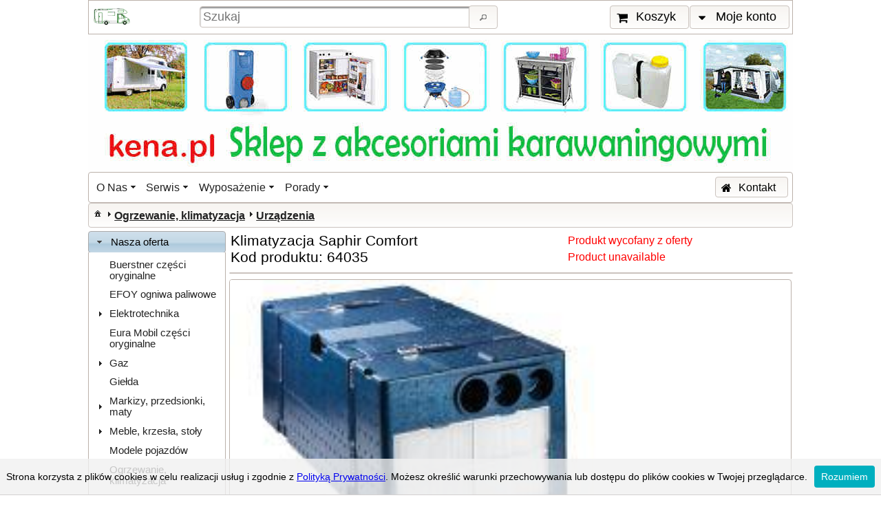

--- FILE ---
content_type: text/html;charset=UTF-8
request_url: https://www.kena.pl/pl/index.xhtml?productId=685&catId=33
body_size: 8147
content:
<?xml version='1.0' encoding='UTF-8' ?>
<!DOCTYPE html>
<html xmlns="http://www.w3.org/1999/xhtml"><head id="j_idt3"><link type="text/css" rel="stylesheet" href="/pl/javax.faces.resource/theme.css?ln=primefaces-casablanca" /><link type="text/css" rel="stylesheet" href="/pl/javax.faces.resource/fa/font-awesome.css?ln=primefaces&amp;v=6.1" /><link type="text/css" rel="stylesheet" href="/pl/javax.faces.resource/css/kena_1.css;jsessionid=E92047EFDBC80BDE8492CDBAB6991DE1" /><link type="text/css" rel="stylesheet" href="/pl/javax.faces.resource/components.css;jsessionid=E92047EFDBC80BDE8492CDBAB6991DE1?ln=primefaces&amp;v=6.1" /><script type="text/javascript" src="/pl/javax.faces.resource/jquery/jquery.js;jsessionid=E92047EFDBC80BDE8492CDBAB6991DE1?ln=primefaces&amp;v=6.1"></script><script type="text/javascript" src="/pl/javax.faces.resource/jquery/jquery-plugins.js;jsessionid=E92047EFDBC80BDE8492CDBAB6991DE1?ln=primefaces&amp;v=6.1"></script><script type="text/javascript" src="/pl/javax.faces.resource/core.js;jsessionid=E92047EFDBC80BDE8492CDBAB6991DE1?ln=primefaces&amp;v=6.1"></script><script type="text/javascript" src="/pl/javax.faces.resource/components.js;jsessionid=E92047EFDBC80BDE8492CDBAB6991DE1?ln=primefaces&amp;v=6.1"></script><script type="text/javascript" src="/pl/javax.faces.resource/imageswitch/imageswitch.js;jsessionid=E92047EFDBC80BDE8492CDBAB6991DE1?ln=primefaces&amp;v=6.1"></script><link type="text/css" rel="stylesheet" href="/pl/javax.faces.resource/galleria/galleria.css;jsessionid=E92047EFDBC80BDE8492CDBAB6991DE1?ln=primefaces&amp;v=6.1" /><script type="text/javascript" src="/pl/javax.faces.resource/galleria/galleria.js;jsessionid=E92047EFDBC80BDE8492CDBAB6991DE1?ln=primefaces&amp;v=6.1"></script><script type="text/javascript">if(window.PrimeFaces){PrimeFaces.settings.locale='pl_PL';}</script>

<script async="async" src="https://www.googletagmanager.com/gtag/js?id=G-5GPNREJ44C"></script>
<script>
  window.dataLayer = window.dataLayer || [];
  function gtag(){dataLayer.push(arguments);}
  gtag('js', new Date());

  gtag('config', 'G-5GPNREJ44C');
</script>

        <meta name="description" content="64035" />        
        <title>Klimatyzacja Saphir Comfort</title><script type="text/javascript" src="/pl/javax.faces.resource/js/kena.js;jsessionid=E92047EFDBC80BDE8492CDBAB6991DE1"></script><script type="text/javascript" src="/pl/javax.faces.resource/js/whcookies.js;jsessionid=E92047EFDBC80BDE8492CDBAB6991DE1"></script></head><body><span id="growl"></span><script id="growl_s" type="text/javascript">$(function(){PrimeFaces.cw('Growl','widget_growl',{id:'growl',sticky:false,life:2000,escape:true,msgs:[]});});</script><div id="top"><div id="NAGLOWEK">
<form id="searchForm" name="searchForm" method="post" action="/pl/index.xhtml;jsessionid=E92047EFDBC80BDE8492CDBAB6991DE1" enctype="application/x-www-form-urlencoded">
<input type="hidden" name="searchForm" value="searchForm" />
<script id="searchForm:j_idt12_s" type="text/javascript">$(function(){PrimeFaces.cw("Poll","widget_searchForm_j_idt12",{id:"searchForm:j_idt12",frequency:600,autoStart:true,fn:function(){PrimeFaces.ab({s:"searchForm:j_idt12",f:"searchForm",u:"searchForm:j_idt12",ps:true});}});});</script><table id="searchForm:topGrid" style="width: 100%">
<tbody>
<tr>
<td class="naglLeft"><a href="/pl/index.xhtml;jsessionid=E92047EFDBC80BDE8492CDBAB6991DE1" style="vertical-align: top;"><img src="/pl/javax.faces.resource/kamperek.gif;jsessionid=E92047EFDBC80BDE8492CDBAB6991DE1?ln=images" alt="mały kamper" height="30px" /></a></td>
<td class="naglCenter"><table width="100%">
<tbody>
<tr>
<td><input id="searchForm:searchInput" name="searchForm:searchInput" type="text" placeholder="Szukaj" style="width: 100%" class="ui-inputfield ui-inputtext ui-widget ui-state-default ui-corner-all" /><script id="searchForm:searchInput_s" type="text/javascript">PrimeFaces.cw("InputText","widget_searchForm_searchInput",{id:"searchForm:searchInput"});</script></td>
<td><button id="searchForm:searchButton" name="searchForm:searchButton" class="ui-button ui-widget ui-state-default ui-corner-all ui-button-icon-only" onclick="PrimeFaces.ab({s:&quot;searchForm:searchButton&quot;,u:&quot;@(.indexGrid) productMenuForm&quot;,onst:function(cfg){searchStart();},onco:function(xhr,status,args){searchComplete();}});return false;" title="Wyszukaj towary zawierające w nazwie wpisany obok tekst" type="submit"><span class="ui-button-icon-left ui-icon ui-c ui-icon ui-icon-search"></span><span class="ui-button-text ui-c">Wyszukaj towary zawierające w nazwie wpisany obok tekst</span></button><script id="searchForm:searchButton_s" type="text/javascript">PrimeFaces.cw("CommandButton","widget_searchForm_searchButton",{id:"searchForm:searchButton"});</script></td>
</tr>
</tbody>
</table>
</td>
<td class="naglRight"><button id="searchForm:j_idt18" name="searchForm:j_idt18" type="button" class="ui-button ui-widget ui-state-default ui-corner-all ui-button-text-icon-left" title="Wyświetl zawartość koszyka" onclick="setHistoryState();;window.open('/pl/user/basket.xhtml;jsessionid=E92047EFDBC80BDE8492CDBAB6991DE1','_self')"><span class="ui-button-icon-left ui-icon ui-c fa fa-shopping-cart"></span><span class="ui-button-text ui-c">Koszyk</span></button><script id="searchForm:j_idt18_s" type="text/javascript">PrimeFaces.cw("Button","widget_searchForm_j_idt18",{id:"searchForm:j_idt18"});</script><span id="searchForm:j_idt20" class="ui-menubutton"><button id="searchForm:j_idt20_button" name="searchForm:j_idt20_button" type="button" class="ui-button ui-widget ui-state-default ui-corner-all ui-button-text-icon-left"><span class="ui-button-icon-left ui-icon ui-c fa fa-caret-down"></span><span class="ui-button-text ui-c">Moje konto</span></button><div id="searchForm:j_idt20_menu" class="ui-menu ui-menu-dynamic ui-widget ui-widget-content ui-corner-all ui-helper-clearfix ui-shadow" role="menu"><ul class="ui-menu-list ui-helper-reset"><li class="ui-menuitem ui-widget ui-corner-all" role="menuitem"><a tabindex="-1" title="Przejdź do panelu logowania" class="ui-menuitem-link ui-corner-all" href="/pl/user/account.xhtml;jsessionid=E92047EFDBC80BDE8492CDBAB6991DE1" onclick="setHistoryState();"><span class="ui-menuitem-icon ui-icon fa fa-sign-in"></span><span class="ui-menuitem-text">Zaloguj</span></a></li><li class="ui-menuitem ui-widget ui-corner-all" role="menuitem"><a tabindex="-1" title="Przejdź do panelu rejestracji" class="ui-menuitem-link ui-corner-all" href="/pl/user/register.xhtml;jsessionid=E92047EFDBC80BDE8492CDBAB6991DE1" onclick="setHistoryState();"><span class="ui-menuitem-icon ui-icon fa fa-user-plus"></span><span class="ui-menuitem-text">Zarejestruj</span></a></li></ul></div></span><script id="searchForm:j_idt20_s" type="text/javascript">$(function(){PrimeFaces.cw("MenuButton","widget_searchForm_j_idt20",{id:"searchForm:j_idt20"});});</script></td>
</tr>
</tbody>
</table>
<script id="searchForm:j_idt30" type="text/javascript">command_searchForm_j_idt30 = function() {PrimeFaces.ab({s:"searchForm:j_idt30",f:"searchForm",p:"searchForm:j_idt30",u:"searchForm:j_idt30",d:1000,ps:true,pa:arguments[0]});};$(function() {command_searchForm_j_idt30();});</script><input type="hidden" name="javax.faces.ViewState" id="j_id1:javax.faces.ViewState:0" value="-1310978858944375289:-6053132961017224679" autocomplete="off" />
</form></div><div id="NAGLOWEK1"><div id="j_idt31" style="margin: 0px;padding: 0px"><a href="/pl/index.xhtml;jsessionid=E92047EFDBC80BDE8492CDBAB6991DE1?category=O%2BNas&amp;page=invite"><img src="/pl/javax.faces.resource/banerakcesoria.jpg;jsessionid=E92047EFDBC80BDE8492CDBAB6991DE1?ln=images" alt="Części i akcesoria kempingowe. Naprawa kamperów, serwis przyczep kempingowych. Autoryzowany serwis Truma i Dometic, serwis i części Burstner, AL-KO, BPW." height="200" /></a><a href="/pl/index.xhtml;jsessionid=E92047EFDBC80BDE8492CDBAB6991DE1?category=Serwis&amp;page=remonty"><img src="/pl/javax.faces.resource/banerMichelnapis.jpg;jsessionid=E92047EFDBC80BDE8492CDBAB6991DE1?ln=images" alt="Części i akcesoria kempingowe. Naprawa kamperów, serwis przyczep kempingowych. Autoryzowany serwis Truma i Dometic, serwis i części Burstner, AL-KO, BPW." height="200" /></a></div><script id="j_idt31_s" type="text/javascript">$(function(){PrimeFaces.cw("ImageSwitch","switcher",{id:"j_idt31",fx:"fade",speed:500,timeout:7000});});</script></div><div id="UPPERMENU">
<form id="upperForm" name="upperForm" method="post" action="/pl/index.xhtml;jsessionid=E92047EFDBC80BDE8492CDBAB6991DE1" enctype="application/x-www-form-urlencoded">
<input type="hidden" name="upperForm" value="upperForm" />
<div id="upperForm:j_idt37" class="ui-menu ui-menubar ui-widget ui-widget-content ui-corner-all ui-helper-clearfix" role="menubar"><div tabindex="0" class="ui-helper-hidden-accessible"></div><ul class="ui-menu-list ui-helper-reset"><li class="ui-widget ui-menuitem ui-corner-all ui-menu-parent" role="menuitem" aria-haspopup="true"><a href="#" class="ui-menuitem-link ui-submenu-link ui-corner-all" tabindex="-1"><span class="ui-menuitem-text">O Nas</span><span class="ui-icon ui-icon-triangle-1-s"></span></a><ul class="ui-widget-content ui-menu-list ui-corner-all ui-helper-clearfix ui-menu-child ui-shadow" role="menu"><li class="ui-menuitem ui-widget ui-corner-all" role="menuitem"><a tabindex="-1" class="ui-menuitem-link ui-corner-all" href="/pl/index.xhtml?category=O+Nas&amp;page=invite"><span class="ui-menuitem-text">Witamy</span></a></li><li class="ui-menuitem ui-widget ui-corner-all" role="menuitem"><a tabindex="-1" class="ui-menuitem-link ui-corner-all" href="/pl/index.xhtml?category=O+Nas&amp;page=mapa"><span class="ui-menuitem-text">Mapa dojazdu</span></a></li></ul></li><li class="ui-widget ui-menuitem ui-corner-all ui-menu-parent" role="menuitem" aria-haspopup="true"><a href="#" class="ui-menuitem-link ui-submenu-link ui-corner-all" tabindex="-1"><span class="ui-menuitem-text">Serwis</span><span class="ui-icon ui-icon-triangle-1-s"></span></a><ul class="ui-widget-content ui-menu-list ui-corner-all ui-helper-clearfix ui-menu-child ui-shadow" role="menu"><li class="ui-menuitem ui-widget ui-corner-all" role="menuitem"><a tabindex="-1" class="ui-menuitem-link ui-corner-all" href="/pl/index.xhtml?category=Serwis&amp;page=serwis"><span class="ui-menuitem-text">Serwis</span></a></li><li class="ui-menuitem ui-widget ui-corner-all" role="menuitem"><a tabindex="-1" class="ui-menuitem-link ui-corner-all" href="/pl/index.xhtml?category=Serwis&amp;page=osprzet"><span class="ui-menuitem-text">Osprzęt</span></a></li><li class="ui-menuitem ui-widget ui-corner-all" role="menuitem"><a tabindex="-1" class="ui-menuitem-link ui-corner-all" href="/pl/index.xhtml?category=Serwis&amp;page=serwis_dometic"><span class="ui-menuitem-text">Serwis Dometic</span></a></li><li class="ui-menuitem ui-widget ui-corner-all" role="menuitem"><a tabindex="-1" class="ui-menuitem-link ui-corner-all" href="/pl/index.xhtml?category=Serwis&amp;page=remonty"><span class="ui-menuitem-text">Remonty</span></a></li><li class="ui-menuitem ui-widget ui-corner-all" role="menuitem"><a tabindex="-1" class="ui-menuitem-link ui-corner-all" href="/pl/index.xhtml?category=Serwis&amp;page=serwis_urzadzen"><span class="ui-menuitem-text">Serwis urządzeń</span></a></li></ul></li><li class="ui-widget ui-menuitem ui-corner-all ui-menu-parent" role="menuitem" aria-haspopup="true"><a href="#" class="ui-menuitem-link ui-submenu-link ui-corner-all" tabindex="-1"><span class="ui-menuitem-text">Wyposażenie</span><span class="ui-icon ui-icon-triangle-1-s"></span></a><ul class="ui-widget-content ui-menu-list ui-corner-all ui-helper-clearfix ui-menu-child ui-shadow" role="menu"><li class="ui-menuitem ui-widget ui-corner-all" role="menuitem"><a tabindex="-1" class="ui-menuitem-link ui-corner-all" href="/pl/index.xhtml?category=wyposazenie&amp;page=osprzet"><span class="ui-menuitem-text">Osprzęt</span></a></li><li class="ui-menuitem ui-widget ui-corner-all" role="menuitem"><a tabindex="-1" class="ui-menuitem-link ui-corner-all" href="/pl/index.xhtml?category=wyposazenie&amp;page=serwis_urzadzen"><span class="ui-menuitem-text">Serwis urządzeń</span></a></li></ul></li><li class="ui-widget ui-menuitem ui-corner-all ui-menu-parent" role="menuitem" aria-haspopup="true"><a href="#" class="ui-menuitem-link ui-submenu-link ui-corner-all" tabindex="-1"><span class="ui-menuitem-text">Porady</span><span class="ui-icon ui-icon-triangle-1-s"></span></a><ul class="ui-widget-content ui-menu-list ui-corner-all ui-helper-clearfix ui-menu-child ui-shadow" role="menu"><li class="ui-menuitem ui-widget ui-corner-all" role="menuitem"><a tabindex="-1" class="ui-menuitem-link ui-corner-all" href="/pl/index.xhtml?category=Porady&amp;page=przedsionki"><span class="ui-menuitem-text">Przedsionki</span></a></li><li class="ui-menuitem ui-widget ui-corner-all" role="menuitem"><a tabindex="-1" class="ui-menuitem-link ui-corner-all" href="/pl/index.xhtml?category=Porady&amp;page=zasilanie230"><span class="ui-menuitem-text">Zasilanie 230V</span></a></li><li class="ui-menuitem ui-widget ui-corner-all" role="menuitem"><a tabindex="-1" class="ui-menuitem-link ui-corner-all" href="/pl/index.xhtml?category=Porady&amp;page=uzytkowanie"><span class="ui-menuitem-text">Użytkowanie pojazdów</span></a></li><li class="ui-menuitem ui-widget ui-corner-all" role="menuitem"><a tabindex="-1" class="ui-menuitem-link ui-corner-all" href="/pl/index.xhtml?category=Porady&amp;page=gazowa"><span class="ui-menuitem-text">Instalacja gazowa</span></a></li><li class="ui-menuitem ui-widget ui-corner-all" role="menuitem"><a tabindex="-1" class="ui-menuitem-link ui-corner-all" href="/pl/index.xhtml?category=Porady&amp;page=ogrzewanie"><span class="ui-menuitem-text">Ogrzewanie</span></a></li><li class="ui-menuitem ui-widget ui-corner-all" role="menuitem"><a tabindex="-1" class="ui-menuitem-link ui-corner-all" href="/pl/index.xhtml?category=Porady&amp;page=woda"><span class="ui-menuitem-text">Instalacja wodna</span></a></li><li class="ui-menuitem ui-widget ui-corner-all" role="menuitem"><a tabindex="-1" class="ui-menuitem-link ui-corner-all" href="/pl/index.xhtml?category=Porady&amp;page=lodowki"><span class="ui-menuitem-text">Lodówki</span></a></li><li class="ui-menuitem ui-widget ui-corner-all" role="menuitem"><a tabindex="-1" class="ui-menuitem-link ui-corner-all" href="/pl/index.xhtml?category=Porady&amp;page=chemia"><span class="ui-menuitem-text">Chemia</span></a></li><li class="ui-menuitem ui-widget ui-corner-all" role="menuitem"><a tabindex="-1" class="ui-menuitem-link ui-corner-all" href="/pl/index.xhtml?category=Porady&amp;page=klimatyzacja"><span class="ui-menuitem-text">Klimatyzacja</span></a></li><li class="ui-menuitem ui-widget ui-corner-all" role="menuitem"><a tabindex="-1" class="ui-menuitem-link ui-corner-all" href="/pl/index.xhtml?category=Porady&amp;page=przygotowanie"><span class="ui-menuitem-text">Wiosenne porządki</span></a></li><li class="ui-menuitem ui-widget ui-corner-all" role="menuitem"><a tabindex="-1" class="ui-menuitem-link ui-corner-all" href="/pl/index.xhtml?category=Porady&amp;page=serwis"><span class="ui-menuitem-text">Serwis</span></a></li><li class="ui-menuitem ui-widget ui-corner-all" role="menuitem"><a tabindex="-1" class="ui-menuitem-link ui-corner-all" href="/pl/index.xhtml?category=Porady&amp;page=osprzet"><span class="ui-menuitem-text">Osprzęt</span></a></li><li class="ui-menuitem ui-widget ui-corner-all" role="menuitem"><a tabindex="-1" class="ui-menuitem-link ui-corner-all" href="/pl/index.xhtml?category=Porady&amp;page=remonty"><span class="ui-menuitem-text">Remonty</span></a></li><li class="ui-menuitem ui-widget ui-corner-all" role="menuitem"><a tabindex="-1" class="ui-menuitem-link ui-corner-all" href="/pl/index.xhtml?category=Porady&amp;page=serwis_urzadzen"><span class="ui-menuitem-text">Serwis urządzeń</span></a></li></ul></li><li class="ui-menuitem ui-menubar-options ui-widget ui-corner-all" role="menuitem"><button id="upperForm:j_idt38" name="upperForm:j_idt38" type="button" class="ui-button ui-widget ui-state-default ui-corner-all ui-button-text-icon-left" title="Informacje o firmie" onclick="setHistoryState();;window.open('/pl/contact.xhtml','_self')"><span class="ui-button-icon-left ui-icon ui-c fa fa-home"></span><span class="ui-button-text ui-c">Kontakt</span></button><script id="upperForm:j_idt38_s" type="text/javascript">PrimeFaces.cw("Button","widget_upperForm_j_idt38",{id:"upperForm:j_idt38"});</script></li></ul></div><script id="upperForm:j_idt37_s" type="text/javascript">PrimeFaces.cw("Menubar","widget_upperForm_j_idt37",{id:"upperForm:j_idt37",autoDisplay:false});</script><div id="upperForm:bread" class="ui-breadcrumb ui-module ui-widget ui-widget-header ui-helper-clearfix ui-corner-all" role="menu"><ul><li role="menuitem"><a tabindex="-1" class="ui-menuitem-link ui-corner-all ui-icon ui-icon-home" href="/pl/index.xhtml;jsessionid=E92047EFDBC80BDE8492CDBAB6991DE1"><span class="ui-menuitem-text">index</span></a></li><li class="ui-breadcrumb-chevron ui-icon ui-icon-triangle-1-e"></li><li role="menuitem"><a tabindex="-1" class="ui-menuitem-link ui-corner-all" href="/pl/index.xhtml;jsessionid=E92047EFDBC80BDE8492CDBAB6991DE1?catId=32"><span class="ui-menuitem-text">Ogrzewanie, klimatyzacja</span></a></li><li class="ui-breadcrumb-chevron ui-icon ui-icon-triangle-1-e"></li><li role="menuitem"><a tabindex="-1" class="ui-menuitem-link ui-corner-all" href="/pl/index.xhtml;jsessionid=E92047EFDBC80BDE8492CDBAB6991DE1?catId=33"><span class="ui-menuitem-text">Urządzenia</span></a></li></ul></div><input type="hidden" name="javax.faces.ViewState" id="j_id1:javax.faces.ViewState:1" value="-1310978858944375289:-6053132961017224679" autocomplete="off" />
</form></div><table class="to" cellpadding="0" cellspacing="0">
<tbody>
<tr>
<td><div id="MENU">
<form id="productMenuForm" name="productMenuForm" method="post" action="/pl/index.xhtml;jsessionid=E92047EFDBC80BDE8492CDBAB6991DE1" enctype="application/x-www-form-urlencoded">
<input type="hidden" name="productMenuForm" value="productMenuForm" />
<div id="productMenuForm:j_idt42" class="ui-panelmenu ui-widget" role="menu"><div class="ui-panelmenu-panel"><h3 class="ui-widget ui-panelmenu-header ui-state-default ui-state-active ui-corner-all" role="tab" tabindex="0"><span class="ui-icon ui-icon-triangle-1-s"></span><a href="#" tabindex="-1">Nasza oferta</a></h3><div class="ui-panelmenu-content ui-widget-content" role="tabpanel" id="productMenuForm:j_idt42_0" tabindex="0"><ul class="ui-menu-list ui-helper-reset"><li class="ui-menuitem ui-widget ui-corner-all"><a tabindex="-1" title="Oryginalne części do pojazdów kempingowych marki Burstner. Możliwość sprowadzenia części na zamówienie." class="ui-menuitem-link ui-corner-all" href="/pl/index.xhtml?catId=27"><span class="ui-menuitem-text">Buerstner części oryginalne</span></a></li><li class="ui-menuitem ui-widget ui-corner-all"><a tabindex="-1" title="EFOY ogniwa paliwowe" class="ui-menuitem-link ui-corner-all" href="/pl/index.xhtml?catId=140"><span class="ui-menuitem-text">EFOY ogniwa paliwowe</span></a></li><li id="0_2" class="ui-widget ui-menuitem ui-corner-all ui-menu-parent"><a class="ui-menuitem-link ui-corner-all"><span class="ui-panelmenu-icon ui-icon ui-icon-triangle-1-e"></span><span class="ui-menuitem-text">Elektrotechnika</span></a><ul class="ui-menu-list ui-helper-reset ui-helper-hidden"><li class="ui-menuitem ui-widget ui-corner-all"><a tabindex="-1" title="Baterie, akumulatory, pojemniki na baterie i akumulatory" class="ui-menuitem-link ui-corner-all" href="/pl/index.xhtml?catId=117"><span class="ui-menuitem-text">Baterie i akumulatory</span></a></li><li class="ui-menuitem ui-widget ui-corner-all"><a tabindex="-1" title="Elementy instalacji elektrycznej w pojazdach kempingowych." class="ui-menuitem-link ui-corner-all" href="/pl/index.xhtml?catId=134"><span class="ui-menuitem-text">Generatory, agregaty prądotwórcze</span></a></li><li class="ui-menuitem ui-widget ui-corner-all"><a tabindex="-1" title="Gniazda i wtyczki 12V w pojeździe" class="ui-menuitem-link ui-corner-all" href="/pl/index.xhtml?catId=109"><span class="ui-menuitem-text">Gniazda, wtyczki 12V</span></a></li><li class="ui-menuitem ui-widget ui-corner-all"><a tabindex="-1" title="Gniazda i wtyczki 230V w pojeździe" class="ui-menuitem-link ui-corner-all" href="/pl/index.xhtml?catId=110"><span class="ui-menuitem-text">Gniazda, wtyczki 230V</span></a></li><li id="0_2_4" class="ui-widget ui-menuitem ui-corner-all ui-menu-parent"><a class="ui-menuitem-link ui-corner-all"><span class="ui-panelmenu-icon ui-icon ui-icon-triangle-1-e"></span><span class="ui-menuitem-text">Instalacja Solarna</span></a><ul class="ui-menu-list ui-helper-reset ui-helper-hidden"><li class="ui-menuitem ui-widget ui-corner-all"><a tabindex="-1" title="Regulatory ładowania, uchwyty, panele słoneczne w pojeździe" class="ui-menuitem-link ui-corner-all" href="/pl/index.xhtml?catId=101"><span class="ui-menuitem-text">Elementy inst.</span></a></li><li class="ui-menuitem ui-widget ui-corner-all"><a tabindex="-1" title="Zestawy solarne instalowane przez nas w pojazdach" class="ui-menuitem-link ui-corner-all" href="/pl/index.xhtml?catId=118"><span class="ui-menuitem-text">Zestawy</span></a></li></ul></li><li class="ui-menuitem ui-widget ui-corner-all"><a tabindex="-1" title="Elementy instalacji TV/SAT w pojazdach kempingowych" class="ui-menuitem-link ui-corner-all" href="/pl/index.xhtml?catId=105"><span class="ui-menuitem-text">Instalacja TV/SAT</span></a></li><li class="ui-menuitem ui-widget ui-corner-all"><a tabindex="-1" title="Kable 12V, 230V, przedłużacze" class="ui-menuitem-link ui-corner-all" href="/pl/index.xhtml?catId=113"><span class="ui-menuitem-text">Kable, przewody</span></a></li><li class="ui-menuitem ui-widget ui-corner-all"><a tabindex="-1" title="Systemy cofania stosowane w pojazdach kempingowych" class="ui-menuitem-link ui-corner-all" href="/pl/index.xhtml?catId=30"><span class="ui-menuitem-text">Kamery cofania</span></a></li><li class="ui-menuitem ui-widget ui-corner-all"><a tabindex="-1" title="Lampy, profile LED" class="ui-menuitem-link ui-corner-all" href="/pl/index.xhtml?catId=67"><span class="ui-menuitem-text">Lampy/LED</span></a></li><li class="ui-menuitem ui-widget ui-corner-all"><a tabindex="-1" title="Adaptery i przejściówki 12V w pojeździe" class="ui-menuitem-link ui-corner-all" href="/pl/index.xhtml?catId=111"><span class="ui-menuitem-text">Przejściówki 12V</span></a></li><li class="ui-menuitem ui-widget ui-corner-all"><a tabindex="-1" title="Adaptery i przejściówki 230V w pojeździe" class="ui-menuitem-link ui-corner-all" href="/pl/index.xhtml?catId=112"><span class="ui-menuitem-text">Przejściówki 230V</span></a></li><li class="ui-menuitem ui-widget ui-corner-all"><a tabindex="-1" title="Anteny DVBT i satelitarne, maszty, zestawy automatyczne" class="ui-menuitem-link ui-corner-all" href="/pl/index.xhtml?catId=53"><span class="ui-menuitem-text">SAT, Anteny</span></a></li><li class="ui-menuitem ui-widget ui-corner-all"><a tabindex="-1" title="Telewizory DVBT/DVB-S2, monitory do systemów cofania" class="ui-menuitem-link ui-corner-all" href="/pl/index.xhtml?catId=25"><span class="ui-menuitem-text">Telewizory Monitory mobilne</span></a></li><li class="ui-menuitem ui-widget ui-corner-all"><a tabindex="-1" title="Włączniki, rozłączniki, 12V 230V" class="ui-menuitem-link ui-corner-all" href="/pl/index.xhtml?catId=115"><span class="ui-menuitem-text">Włączniki</span></a></li><li class="ui-menuitem ui-widget ui-corner-all"><a tabindex="-1" title="Bezpieczniki i gniazda bezpiecznikowe" class="ui-menuitem-link ui-corner-all" href="/pl/index.xhtml?catId=116"><span class="ui-menuitem-text">Zabezpieczenia</span></a></li><li class="ui-menuitem ui-widget ui-corner-all"><a tabindex="-1" title="Zasilacze, ładowarki, elektrobloki w pojazdach kempingowych" class="ui-menuitem-link ui-corner-all" href="/pl/index.xhtml?catId=87"><span class="ui-menuitem-text">Zasilacze, ładowarki, przetwornice</span></a></li><li class="ui-menuitem ui-widget ui-corner-all"><a tabindex="-1" title="Żarówki, żarówki LED, taśmy LED w pojeździe" class="ui-menuitem-link ui-corner-all" href="/pl/index.xhtml?catId=114"><span class="ui-menuitem-text">Żarówki/LED</span></a></li></ul></li><li class="ui-menuitem ui-widget ui-corner-all"><a tabindex="-1" title="Części oryginalne do pojazdów Eura Mobil, możliwość sprowadzenia na zamówienie" class="ui-menuitem-link ui-corner-all" href="/pl/index.xhtml?catId=26"><span class="ui-menuitem-text">Eura Mobil części oryginalne</span></a></li><li id="0_4" class="ui-widget ui-menuitem ui-corner-all ui-menu-parent"><a class="ui-menuitem-link ui-corner-all"><span class="ui-panelmenu-icon ui-icon ui-icon-triangle-1-e"></span><span class="ui-menuitem-text">Gaz</span></a><ul class="ui-menu-list ui-helper-reset ui-helper-hidden"><li class="ui-menuitem ui-widget ui-corner-all"><a tabindex="-1" title="Szybkozłączki, przyłącza zewnętrzne, filtry, uchwyty butli" class="ui-menuitem-link ui-corner-all" href="/pl/index.xhtml?catId=90"><span class="ui-menuitem-text">Akcesoria gazowe</span></a></li><li class="ui-menuitem ui-widget ui-corner-all"><a tabindex="-1" title="Alarmy gazowe CO/Propan/Butan/Gazy usypiające, wskaźniki ultradźwiękowe" class="ui-menuitem-link ui-corner-all" href="/pl/index.xhtml?catId=56"><span class="ui-menuitem-text">Czujniki wskaźniki gazu</span></a></li><li class="ui-menuitem ui-widget ui-corner-all"><a tabindex="-1" title="Reduktory gazowe, systemy automatyczne z dwiema butlami" class="ui-menuitem-link ui-corner-all" href="/pl/index.xhtml?catId=60"><span class="ui-menuitem-text">Reduktory gazu</span></a></li><li class="ui-menuitem ui-widget ui-corner-all"><a tabindex="-1" title="Specjalistyczne węże gazowe stosowane w pojazdach" class="ui-menuitem-link ui-corner-all" href="/pl/index.xhtml?catId=78"><span class="ui-menuitem-text">Węże gazowe</span></a></li><li class="ui-menuitem ui-widget ui-corner-all"><a tabindex="-1" title="" class="ui-menuitem-link ui-corner-all" href="/pl/index.xhtml?catId=47"><span class="ui-menuitem-text">Złączki, redukcje, zawory</span></a></li></ul></li><li class="ui-menuitem ui-widget ui-corner-all"><a tabindex="-1" title="Kampery i przyczepy kempingowe na sprzedaż" class="ui-menuitem-link ui-corner-all" href="/pl/index.xhtml?catId=139"><span class="ui-menuitem-text">Giełda</span></a></li><li id="0_6" class="ui-widget ui-menuitem ui-corner-all ui-menu-parent"><a class="ui-menuitem-link ui-corner-all"><span class="ui-panelmenu-icon ui-icon ui-icon-triangle-1-e"></span><span class="ui-menuitem-text">Markizy, przedsionki, maty</span></a><ul class="ui-menu-list ui-helper-reset ui-helper-hidden"><li class="ui-menuitem ui-widget ui-corner-all"><a tabindex="-1" title="Haczyki, rurki, kedry, śledzie, szpilki, pasy sztormowe, naciągi" class="ui-menuitem-link ui-corner-all" href="/pl/index.xhtml?catId=45"><span class="ui-menuitem-text">Akcesoria, części</span></a></li><li id="0_6_1" class="ui-widget ui-menuitem ui-corner-all ui-menu-parent"><a class="ui-menuitem-link ui-corner-all"><span class="ui-panelmenu-icon ui-icon ui-icon-triangle-1-e"></span><span class="ui-menuitem-text">Części zamienne do markiz</span></a><ul class="ui-menu-list ui-helper-reset ui-helper-hidden"><li class="ui-menuitem ui-widget ui-corner-all"><a tabindex="-1" title="Uchwyty do mocowania markiz do Fiata, Citroena, Forda, Mercedesa i innych" class="ui-menuitem-link ui-corner-all" href="/pl/index.xhtml?catId=15"><span class="ui-menuitem-text">Adaptery, mocowanie markiz</span></a></li><li class="ui-menuitem ui-widget ui-corner-all"><a tabindex="-1" title="" class="ui-menuitem-link ui-corner-all" href="/pl/index.xhtml?catId=64"><span class="ui-menuitem-text">Dometic</span></a></li><li class="ui-menuitem ui-widget ui-corner-all"><a tabindex="-1" title="" class="ui-menuitem-link ui-corner-all" href="/pl/index.xhtml?catId=54"><span class="ui-menuitem-text">Fiamma</span></a></li><li class="ui-menuitem ui-widget ui-corner-all"><a tabindex="-1" title="" class="ui-menuitem-link ui-corner-all" href="/pl/index.xhtml?catId=20"><span class="ui-menuitem-text">Omnistor Thule</span></a></li></ul></li><li class="ui-menuitem ui-widget ui-corner-all"><a tabindex="-1" title="Markizy i rolety do pojazdów" class="ui-menuitem-link ui-corner-all" href="/pl/index.xhtml?catId=83"><span class="ui-menuitem-text">Markizy rolety</span></a></li><li class="ui-menuitem ui-widget ui-corner-all"><a tabindex="-1" title="Maty do przedsionka, wycieraczki, akcesoria do mat" class="ui-menuitem-link ui-corner-all" href="/pl/index.xhtml?catId=89"><span class="ui-menuitem-text">Maty, podłogi</span></a></li><li class="ui-menuitem ui-widget ui-corner-all"><a tabindex="-1" title="Przedsionki do pojazdów kempingowych" class="ui-menuitem-link ui-corner-all" href="/pl/index.xhtml?catId=35"><span class="ui-menuitem-text">Przedsionki</span></a></li></ul></li><li id="0_7" class="ui-widget ui-menuitem ui-corner-all ui-menu-parent"><a class="ui-menuitem-link ui-corner-all"><span class="ui-panelmenu-icon ui-icon ui-icon-triangle-1-e"></span><span class="ui-menuitem-text">Meble, krzesła, stoły</span></a><ul class="ui-menu-list ui-helper-reset ui-helper-hidden"><li class="ui-menuitem ui-widget ui-corner-all"><a tabindex="-1" title="Drązki, bolce, kołki, listwy, podstawy, podpory, okucia, zamki, okleiny meblowe" class="ui-menuitem-link ui-corner-all" href="/pl/index.xhtml?catId=72"><span class="ui-menuitem-text">Części, okucia</span></a></li><li class="ui-menuitem ui-widget ui-corner-all"><a tabindex="-1" title="Krzesła, leżanki, taborety, leżaki" class="ui-menuitem-link ui-corner-all" href="/pl/index.xhtml?catId=79"><span class="ui-menuitem-text">Krzesła, leżanki, fotele</span></a></li><li class="ui-menuitem ui-widget ui-corner-all"><a tabindex="-1" title="Drązki, bolce, kołki, listwy, podstawy, podpory, okucia, zamki, okleiny meblowe" class="ui-menuitem-link ui-corner-all" href="/pl/index.xhtml?catId=147"><span class="ui-menuitem-text">Stoły - elementy</span></a></li><li class="ui-menuitem ui-widget ui-corner-all"><a tabindex="-1" title="Stoliki składane, rolowane i inne" class="ui-menuitem-link ui-corner-all" href="/pl/index.xhtml?catId=66"><span class="ui-menuitem-text">Stoły i stoliki</span></a></li><li class="ui-menuitem ui-widget ui-corner-all"><a tabindex="-1" title="Półki, organizery, szafki składane" class="ui-menuitem-link ui-corner-all" href="/pl/index.xhtml?catId=49"><span class="ui-menuitem-text">Szafki, półki</span></a></li></ul></li><li class="ui-menuitem ui-widget ui-corner-all"><a tabindex="-1" title="" class="ui-menuitem-link ui-corner-all" href="/pl/index.xhtml?catId=19"><span class="ui-menuitem-text">Modele pojazdów</span></a></li><li id="0_9" class="ui-widget ui-menuitem ui-corner-all ui-menu-parent"><a class="ui-menuitem-link ui-corner-all"><span class="ui-panelmenu-icon ui-icon ui-icon-triangle-1-s"></span><span class="ui-menuitem-text">Ogrzewanie, klimatyzacja</span></a><ul class="ui-menu-list ui-helper-reset"><li id="0_9_0" class="ui-widget ui-menuitem ui-corner-all ui-menu-parent"><a class="ui-menuitem-link ui-corner-all"><span class="ui-panelmenu-icon ui-icon ui-icon-triangle-1-e"></span><span class="ui-menuitem-text">Części zamienne</span></a><ul class="ui-menu-list ui-helper-reset ui-helper-hidden"><li class="ui-menuitem ui-widget ui-corner-all"><a tabindex="-1" title="części" class="ui-menuitem-link ui-corner-all" href="/pl/index.xhtml?catId=155"><span class="ui-menuitem-text">Alde części</span></a></li><li class="ui-menuitem ui-widget ui-corner-all"><a tabindex="-1" title="części" class="ui-menuitem-link ui-corner-all" href="/pl/index.xhtml?catId=156"><span class="ui-menuitem-text">Dometic części</span></a></li><li class="ui-menuitem ui-widget ui-corner-all"><a tabindex="-1" title="części" class="ui-menuitem-link ui-corner-all" href="/pl/index.xhtml?catId=153"><span class="ui-menuitem-text">Truma części</span></a></li></ul></li><li class="ui-menuitem ui-widget ui-corner-all"><a tabindex="-1" title="" class="ui-menuitem-link ui-corner-all selectedMenu" href="/pl/index.xhtml?catId=33"><span class="ui-menuitem-text">Urządzenia</span></a></li></ul></li><li id="0_10" class="ui-widget ui-menuitem ui-corner-all ui-menu-parent"><a class="ui-menuitem-link ui-corner-all"><span class="ui-panelmenu-icon ui-icon ui-icon-triangle-1-e"></span><span class="ui-menuitem-text">Okna</span></a><ul class="ui-menu-list ui-helper-reset ui-helper-hidden"><li class="ui-menuitem ui-widget ui-corner-all"><a tabindex="-1" title="Okna boczne" class="ui-menuitem-link ui-corner-all" href="/pl/index.xhtml?catId=177"><span class="ui-menuitem-text">Okna boczne</span></a></li><li class="ui-menuitem ui-widget ui-corner-all"><a tabindex="-1" title="Okna dachowe" class="ui-menuitem-link ui-corner-all" href="/pl/index.xhtml?catId=174"><span class="ui-menuitem-text">Okna dachowe</span></a></li></ul></li><li id="0_11" class="ui-widget ui-menuitem ui-corner-all ui-menu-parent"><a class="ui-menuitem-link ui-corner-all"><span class="ui-panelmenu-icon ui-icon ui-icon-triangle-1-e"></span><span class="ui-menuitem-text">Środki chem. higieny, kleje</span></a><ul class="ui-menu-list ui-helper-reset ui-helper-hidden"><li class="ui-menuitem ui-widget ui-corner-all"><a tabindex="-1" title="" class="ui-menuitem-link ui-corner-all" href="/pl/index.xhtml?catId=73"><span class="ui-menuitem-text">Impregnaty</span></a></li><li class="ui-menuitem ui-widget ui-corner-all"><a tabindex="-1" title="" class="ui-menuitem-link ui-corner-all" href="/pl/index.xhtml?catId=50"><span class="ui-menuitem-text">Kleje</span></a></li><li class="ui-menuitem ui-widget ui-corner-all"><a tabindex="-1" title="" class="ui-menuitem-link ui-corner-all" href="/pl/index.xhtml?catId=84"><span class="ui-menuitem-text">Przeciw owadom</span></a></li><li class="ui-menuitem ui-widget ui-corner-all"><a tabindex="-1" title="" class="ui-menuitem-link ui-corner-all" href="/pl/index.xhtml?catId=65"><span class="ui-menuitem-text">Środki czyszczące</span></a></li><li class="ui-menuitem ui-widget ui-corner-all"><a tabindex="-1" title="" class="ui-menuitem-link ui-corner-all" href="/pl/index.xhtml?catId=48"><span class="ui-menuitem-text">Środki do dezynfekcji</span></a></li><li class="ui-menuitem ui-widget ui-corner-all"><a tabindex="-1" title="" class="ui-menuitem-link ui-corner-all" href="/pl/index.xhtml?catId=88"><span class="ui-menuitem-text">Środki do polerowania</span></a></li><li class="ui-menuitem ui-widget ui-corner-all"><a tabindex="-1" title="" class="ui-menuitem-link ui-corner-all" href="/pl/index.xhtml?catId=39"><span class="ui-menuitem-text">Środki do toalet chem.</span></a></li></ul></li><li id="0_12" class="ui-widget ui-menuitem ui-corner-all ui-menu-parent"><a class="ui-menuitem-link ui-corner-all"><span class="ui-panelmenu-icon ui-icon ui-icon-triangle-1-e"></span><span class="ui-menuitem-text">Technika pojazdu</span></a><ul class="ui-menu-list ui-helper-reset ui-helper-hidden"><li class="ui-menuitem ui-widget ui-corner-all"><a tabindex="-1" title="Bagażniki i uchwyty do mocowania rowerów, części do bagażników" class="ui-menuitem-link ui-corner-all" href="/pl/index.xhtml?catId=86"><span class="ui-menuitem-text">Bagażniki</span></a></li><li class="ui-menuitem ui-widget ui-corner-all"><a tabindex="-1" title="Blachy aluminiowe i laminaty epoksydowe do pojazdów kempingowych" class="ui-menuitem-link ui-corner-all" href="/pl/index.xhtml?catId=74"><span class="ui-menuitem-text">Blachy, Laminaty</span></a></li><li class="ui-menuitem ui-widget ui-corner-all"><a tabindex="-1" title="Schowki bagażowe na dach lub bagażnik rowerowy, części do boksów" class="ui-menuitem-link ui-corner-all" href="/pl/index.xhtml?catId=38"><span class="ui-menuitem-text">Boksy bagażowe</span></a></li><li class="ui-menuitem ui-widget ui-corner-all"><a tabindex="-1" title="Luki i wywietrzniki dachowe, kratki wentylacyjne, części" class="ui-menuitem-link ui-corner-all" href="/pl/index.xhtml?catId=55"><span class="ui-menuitem-text">Daszki i wentylacja</span></a></li><li class="ui-menuitem ui-widget ui-corner-all"><a tabindex="-1" title="Przytrzymywacze, zamki, blokady, kluczyki, wkładki, uszczelki moskitiery" class="ui-menuitem-link ui-corner-all" href="/pl/index.xhtml?catId=61"><span class="ui-menuitem-text">Drzwi wejściowe</span></a></li><li class="ui-menuitem ui-widget ui-corner-all"><a tabindex="-1" title="" class="ui-menuitem-link ui-corner-all" href="/pl/index.xhtml?catId=23"><span class="ui-menuitem-text">Drzwiczki bagażowe, serwisowe</span></a></li><li class="ui-menuitem ui-widget ui-corner-all"><a tabindex="-1" title="" class="ui-menuitem-link ui-corner-all" href="/pl/index.xhtml?catId=95"><span class="ui-menuitem-text">Felgi, koła</span></a></li><li class="ui-menuitem ui-widget ui-corner-all"><a tabindex="-1" title="" class="ui-menuitem-link ui-corner-all" href="/pl/index.xhtml?catId=17"><span class="ui-menuitem-text">Mover - napęd elektryczny</span></a></li><li id="0_12_8" class="ui-widget ui-menuitem ui-corner-all ui-menu-parent"><a class="ui-menuitem-link ui-corner-all"><span class="ui-panelmenu-icon ui-icon ui-icon-triangle-1-e"></span><span class="ui-menuitem-text">Okna, rolety okienne</span></a><ul class="ui-menu-list ui-helper-reset ui-helper-hidden"><li class="ui-menuitem ui-widget ui-corner-all"><a tabindex="-1" title="" class="ui-menuitem-link ui-corner-all" href="/pl/index.xhtml?catId=28"><span class="ui-menuitem-text">Części do okien i rolet</span></a></li><li class="ui-menuitem ui-widget ui-corner-all"><a tabindex="-1" title="" class="ui-menuitem-link ui-corner-all" href="/pl/index.xhtml?catId=22"><span class="ui-menuitem-text">Szyby i rolety</span></a></li></ul></li><li class="ui-menuitem ui-widget ui-corner-all"><a tabindex="-1" title="" class="ui-menuitem-link ui-corner-all" href="/pl/index.xhtml?catId=43"><span class="ui-menuitem-text">Podpory, kliny, najazdy</span></a></li><li class="ui-menuitem ui-widget ui-corner-all"><a tabindex="-1" title="" class="ui-menuitem-link ui-corner-all" href="/pl/index.xhtml?catId=37"><span class="ui-menuitem-text">Uszczelki, listwy</span></a></li><li class="ui-menuitem ui-widget ui-corner-all"><a tabindex="-1" title="" class="ui-menuitem-link ui-corner-all" href="/pl/index.xhtml?catId=42"><span class="ui-menuitem-text">Zabudowa zewnątrz</span></a></li><li class="ui-menuitem ui-widget ui-corner-all"><a tabindex="-1" title="" class="ui-menuitem-link ui-corner-all" href="/pl/index.xhtml?catId=52"><span class="ui-menuitem-text">Zaczepy</span></a></li><li class="ui-menuitem ui-widget ui-corner-all"><a tabindex="-1" title="" class="ui-menuitem-link ui-corner-all" href="/pl/index.xhtml?catId=82"><span class="ui-menuitem-text">Zamknięcia, zamki</span></a></li><li class="ui-menuitem ui-widget ui-corner-all"><a tabindex="-1" title="" class="ui-menuitem-link ui-corner-all" href="/pl/index.xhtml?catId=68"><span class="ui-menuitem-text">Zawieszenie</span></a></li></ul></li><li id="0_13" class="ui-widget ui-menuitem ui-corner-all ui-menu-parent"><a class="ui-menuitem-link ui-corner-all"><span class="ui-panelmenu-icon ui-icon ui-icon-triangle-1-e"></span><span class="ui-menuitem-text">Woda- art. sanitarne</span></a><ul class="ui-menu-list ui-helper-reset ui-helper-hidden"><li class="ui-menuitem ui-widget ui-corner-all"><a tabindex="-1" title="&lt;p&gt;Przyłącza wody, korki, wlewy, tr&amp;oacute;jniki, węże&lt;/p&gt;" class="ui-menuitem-link ui-corner-all" href="/pl/index.xhtml?catId=75"><span class="ui-menuitem-text">Instalacja wodna</span></a></li><li class="ui-menuitem ui-widget ui-corner-all"><a tabindex="-1" title="Krany i prysznice kempingowe" class="ui-menuitem-link ui-corner-all" href="/pl/index.xhtml?catId=76"><span class="ui-menuitem-text">Krany, prysznice</span></a></li><li class="ui-menuitem ui-widget ui-corner-all"><a tabindex="-1" title="Odpływy, korki do zlewów" class="ui-menuitem-link ui-corner-all" href="/pl/index.xhtml?catId=171"><span class="ui-menuitem-text">Odpływy, korki do zlewów</span></a></li><li class="ui-menuitem ui-widget ui-corner-all"><a tabindex="-1" title="" class="ui-menuitem-link ui-corner-all" href="/pl/index.xhtml?catId=29"><span class="ui-menuitem-text">Podgrzewacze wody</span></a></li><li class="ui-menuitem ui-widget ui-corner-all"><a tabindex="-1" title="" class="ui-menuitem-link ui-corner-all" href="/pl/index.xhtml?catId=71"><span class="ui-menuitem-text">Pompki</span></a></li><li id="0_13_5" class="ui-widget ui-menuitem ui-corner-all ui-menu-parent"><a class="ui-menuitem-link ui-corner-all"><span class="ui-panelmenu-icon ui-icon ui-icon-triangle-1-e"></span><span class="ui-menuitem-text">Toalety chemiczne</span></a><ul class="ui-menu-list ui-helper-reset ui-helper-hidden"><li class="ui-menuitem ui-widget ui-corner-all"><a tabindex="-1" title="" class="ui-menuitem-link ui-corner-all" href="/pl/index.xhtml?catId=6"><span class="ui-menuitem-text">Akcesoria</span></a></li><li class="ui-menuitem ui-widget ui-corner-all"><a tabindex="-1" title="" class="ui-menuitem-link ui-corner-all" href="/pl/index.xhtml?catId=59"><span class="ui-menuitem-text">Części do toalet</span></a></li><li class="ui-menuitem ui-widget ui-corner-all"><a tabindex="-1" title="" class="ui-menuitem-link ui-corner-all" href="/pl/index.xhtml?catId=40"><span class="ui-menuitem-text">Toalety chemiczne</span></a></li><li class="ui-menuitem ui-widget ui-corner-all"><a tabindex="-1" title="Odpowietrzenie do toalet" class="ui-menuitem-link ui-corner-all" href="/pl/index.xhtml?catId=137"><span class="ui-menuitem-text">Wentylacja toalet, SOG</span></a></li></ul></li><li class="ui-menuitem ui-widget ui-corner-all"><a tabindex="-1" title="Umywalki, brodziki kempingowe" class="ui-menuitem-link ui-corner-all" href="/pl/index.xhtml?catId=51"><span class="ui-menuitem-text">Umywalki, brodziki</span></a></li><li class="ui-menuitem ui-widget ui-corner-all"><a tabindex="-1" title="" class="ui-menuitem-link ui-corner-all" href="/pl/index.xhtml?catId=70"><span class="ui-menuitem-text">Wyposażenie łazienki</span></a></li><li class="ui-menuitem ui-widget ui-corner-all"><a tabindex="-1" title="" class="ui-menuitem-link ui-corner-all" href="/pl/index.xhtml?catId=8"><span class="ui-menuitem-text">Zbiorniki wody, kanistry</span></a></li></ul></li><li id="0_14" class="ui-widget ui-menuitem ui-corner-all ui-menu-parent"><a class="ui-menuitem-link ui-corner-all"><span class="ui-panelmenu-icon ui-icon ui-icon-triangle-1-e"></span><span class="ui-menuitem-text">Wyposażenie pojazdu</span></a><ul class="ui-menu-list ui-helper-reset ui-helper-hidden"><li class="ui-menuitem ui-widget ui-corner-all"><a tabindex="-1" title="" class="ui-menuitem-link ui-corner-all" href="/pl/index.xhtml?catId=18"><span class="ui-menuitem-text">Drabinki</span></a></li><li class="ui-menuitem ui-widget ui-corner-all"><a tabindex="-1" title="" class="ui-menuitem-link ui-corner-all" href="/pl/index.xhtml?catId=69"><span class="ui-menuitem-text">Drobiazgi</span></a></li><li class="ui-menuitem ui-widget ui-corner-all"><a tabindex="-1" title="" class="ui-menuitem-link ui-corner-all" href="/pl/index.xhtml?catId=63"><span class="ui-menuitem-text">Kuchenki, zlewozmywaki</span></a></li><li id="0_14_3" class="ui-widget ui-menuitem ui-corner-all ui-menu-parent"><a class="ui-menuitem-link ui-corner-all"><span class="ui-panelmenu-icon ui-icon ui-icon-triangle-1-e"></span><span class="ui-menuitem-text">Lodówki</span></a><ul class="ui-menu-list ui-helper-reset ui-helper-hidden"><li id="0_14_3_0" class="ui-widget ui-menuitem ui-corner-all ui-menu-parent"><a class="ui-menuitem-link ui-corner-all"><span class="ui-panelmenu-icon ui-icon ui-icon-triangle-1-e"></span><span class="ui-menuitem-text">Części do lodówek</span></a><ul class="ui-menu-list ui-helper-reset ui-helper-hidden"><li class="ui-menuitem ui-widget ui-corner-all"><a tabindex="-1" title="Elektrolux Dometic" class="ui-menuitem-link ui-corner-all" href="/pl/index.xhtml?catId=120"><span class="ui-menuitem-text">Elektrolux Dometic</span></a></li><li class="ui-menuitem ui-widget ui-corner-all"><a tabindex="-1" title="Thetford" class="ui-menuitem-link ui-corner-all" href="/pl/index.xhtml?catId=123"><span class="ui-menuitem-text">Thetford</span></a></li></ul></li><li class="ui-menuitem ui-widget ui-corner-all"><a tabindex="-1" title="" class="ui-menuitem-link ui-corner-all" href="/pl/index.xhtml?catId=10"><span class="ui-menuitem-text">Lodówki</span></a></li></ul></li><li class="ui-menuitem ui-widget ui-corner-all"><a tabindex="-1" title="" class="ui-menuitem-link ui-corner-all" href="/pl/index.xhtml?catId=91"><span class="ui-menuitem-text">Lusterka</span></a></li><li class="ui-menuitem ui-widget ui-corner-all"><a tabindex="-1" title="" class="ui-menuitem-link ui-corner-all" href="/pl/index.xhtml?catId=44"><span class="ui-menuitem-text">Na zimę</span></a></li><li class="ui-menuitem ui-widget ui-corner-all"><a tabindex="-1" title="" class="ui-menuitem-link ui-corner-all" href="/pl/index.xhtml?catId=80"><span class="ui-menuitem-text">Pokrowce, plandeki</span></a></li><li class="ui-menuitem ui-widget ui-corner-all"><a tabindex="-1" title="" class="ui-menuitem-link ui-corner-all" href="/pl/index.xhtml?catId=11"><span class="ui-menuitem-text">Sprzęt kuchenny</span></a></li><li class="ui-menuitem ui-widget ui-corner-all"><a tabindex="-1" title="" class="ui-menuitem-link ui-corner-all" href="/pl/index.xhtml?catId=77"><span class="ui-menuitem-text">Stopnie, schodki</span></a></li><li class="ui-menuitem ui-widget ui-corner-all"><a tabindex="-1" title="" class="ui-menuitem-link ui-corner-all" href="/pl/index.xhtml?catId=9"><span class="ui-menuitem-text">Tablice ostrzegawcze</span></a></li><li class="ui-menuitem ui-widget ui-corner-all"><a tabindex="-1" title="" class="ui-menuitem-link ui-corner-all" href="/pl/index.xhtml?catId=41"><span class="ui-menuitem-text">Termomaty</span></a></li><li class="ui-menuitem ui-widget ui-corner-all"><a tabindex="-1" title="" class="ui-menuitem-link ui-corner-all" href="/pl/index.xhtml?catId=36"><span class="ui-menuitem-text">Wagi</span></a></li><li class="ui-menuitem ui-widget ui-corner-all"><a tabindex="-1" title="Wieszaki" class="ui-menuitem-link ui-corner-all" href="/pl/index.xhtml?catId=141"><span class="ui-menuitem-text">Wieszaki</span></a></li><li class="ui-menuitem ui-widget ui-corner-all"><a tabindex="-1" title="" class="ui-menuitem-link ui-corner-all" href="/pl/index.xhtml?catId=57"><span class="ui-menuitem-text">Wózki</span></a></li><li class="ui-menuitem ui-widget ui-corner-all"><a tabindex="-1" title="" class="ui-menuitem-link ui-corner-all" href="/pl/index.xhtml?catId=85"><span class="ui-menuitem-text">Zabezpieczenia</span></a></li><li class="ui-menuitem ui-widget ui-corner-all"><a tabindex="-1" title="" class="ui-menuitem-link ui-corner-all" href="/pl/index.xhtml?catId=31"><span class="ui-menuitem-text">Zasłony drzwiowe, kotki</span></a></li></ul></li><li class="ui-menuitem ui-widget ui-corner-all"><a tabindex="-1" title="Żeglarskie akcesoria" class="ui-menuitem-link ui-corner-all" href="/pl/index.xhtml?catId=178"><span class="ui-menuitem-text">Żeglarskie akcesoria</span></a></li><li class="ui-menuitem ui-widget ui-corner-all"><a tabindex="-1" class="ui-menuitem-link ui-corner-all" href="/pl/index.xhtml?catId=discount"><span class="ui-menuitem-icon ui-icon fa fa-star"></span><span class="ui-menuitem-text">Przecena</span></a></li></ul></div></div></div><script id="productMenuForm:j_idt42_s" type="text/javascript">$(function(){PrimeFaces.cw("PanelMenu","widget_productMenuForm_j_idt42",{id:"productMenuForm:j_idt42",stateful:false});});</script><input type="hidden" name="javax.faces.ViewState" id="j_id1:javax.faces.ViewState:2" value="-1310978858944375289:-6053132961017224679" autocomplete="off" />
</form></div></td>
<td><div id="TRESC">
<form id="gridForm" name="gridForm" method="post" action="/pl/index.xhtml;jsessionid=E92047EFDBC80BDE8492CDBAB6991DE1" enctype="application/x-www-form-urlencoded">
<input type="hidden" name="gridForm" value="gridForm" />
<input type="hidden" name="javax.faces.ViewState" id="j_id1:javax.faces.ViewState:3" value="-1310978858944375289:-6053132961017224679" autocomplete="off" />
</form>
<form id="basketForm" name="basketForm" method="post" action="/pl/index.xhtml;jsessionid=E92047EFDBC80BDE8492CDBAB6991DE1" enctype="application/x-www-form-urlencoded">
<input type="hidden" name="basketForm" value="basketForm" />
<table width="100%">
<tbody>
<tr>
<td class="tresc-productName">Klimatyzacja Saphir Comfort <br />Kod produktu: 64035</td>
<td><span style="color: red">Produkt wycofany z oferty</span>
                            <br /><span style="color: red">Product unavailable</span></td>
</tr>
</tbody>
</table>
<hr id="basketForm:j_idt91" class="ui-separator ui-state-default ui-corner-all" /><div id="basketForm:indexGalleria" class="ui-galleria ui-widget ui-widget-content ui-corner-all"><ul class="ui-galleria-panel-wrapper"><li class="ui-galleria-panel ui-helper-hidden"><img src="/im/safir_comfort.jpg;jsessionid=E92047EFDBC80BDE8492CDBAB6991DE1?ver=5262" alt="Klimatyzacja Saphir Comfort" style="height: 100%;max-width:100%;object-fit: contain;" title="Klimatyzacja Saphir Comfort" /></li><li class="ui-galleria-panel ui-helper-hidden"><img src="/im/safir_comfort_karton.jpg;jsessionid=E92047EFDBC80BDE8492CDBAB6991DE1?ver=20396" alt="klimatyzacja" style="height: 100%;max-width:100%;object-fit: contain;" title="klimatyzacja" /></li><li class="ui-galleria-panel ui-helper-hidden"><img src="/im/SAPHIR_COMFORT_PILOT.jpg;jsessionid=E92047EFDBC80BDE8492CDBAB6991DE1?ver=40825" alt="klima" style="height: 100%;max-width:100%;object-fit: contain;" title="klima" /></li><li class="ui-galleria-panel ui-helper-hidden"><img src="/im/SAPHIR_COMFORT_ZBLIZ.jpg;jsessionid=E92047EFDBC80BDE8492CDBAB6991DE1?ver=21635" alt="klima " style="height: 100%;max-width:100%;object-fit: contain;" title="klima " /></li></ul></div><script id="basketForm:indexGalleria_s" type="text/javascript">$(window).load(function(){PrimeFaces.cw("Galleria","widget_basketForm_indexGalleria",{id:"basketForm:indexGalleria",panelWidth:815,panelHeight:400,custom:false});});</script><button id="basketForm:fullScreenLink" name="basketForm:fullScreenLink" class="ui-button ui-widget ui-state-default ui-corner-all ui-button-text-icon-left" title="Powiększ okno galerii obrazów" type="button"><span class="ui-button-icon-left ui-icon ui-c fa fa-search"></span><span class="ui-button-text ui-c">Powiększ</span></button><script id="basketForm:fullScreenLink_s" type="text/javascript">PrimeFaces.cw("CommandButton","widget_basketForm_fullScreenLink",{id:"basketForm:fullScreenLink"});</script><hr id="basketForm:j_idt94" class="ui-separator ui-state-default ui-corner-all" /><html>
 <head></head>
 <body>
  <p>Klimatyzacja podłogowa Saphir comfort, mała cicha, wydajna. Świetnie się nadaje do DUŻYCH pojazdów o długości powyżej 5.5 metra. Waży zaledwie 24 kg.Wyposażona w rozwiązania najnowszej generacji. Wyposażone w filtry przeciwpyłkowe. Cicha dzięki nowej obudowie i najnowszej technologii z zastosowaniem cichych dmuchaw.Trzy wyloty zimnego powietrza i system elestycznych rur pozwalają na indywidualne rozprowadzenie chłodzeni</p> 
  <table style="width: 500px;" border="0" cellspacing="0" cellpadding="0"> 
   <tbody> 
    <tr> 
     <td> 
      <ul type="square"> 
       <li>Moc dmuchawy i temperatura pomieszczenia moze być ustawiana indywidalnie, a wbudowany zegar pozwala zaprogramować pracę urządzenia na kolejnych 15 godzin</li> 
       <li>Montaż podłogowy obniża środek ciężkości, zapobiega nadmiernemu obciążeniu dachu i poprawia stabilność podczas prowadzenia pojazdu</li> 
       <li>Saphir dostosowany został do montażu w schowkach na pościel</li> 
      </ul> </td> 
     <td width="10">&nbsp;</td> 
    </tr> 
   </tbody> 
  </table> 
  <p>Moc chłodzenia 2 400W</p> 
  <p>Waga 24 kg</p> 
  <p>Wymiary: dł 710* szer 400* wys 290 mm.</p> 
  <p>trójstopniowwa dmuchawa</p> 
  <p>&nbsp;</p> 
  <p>&nbsp;</p> 
  <p><img src="/im/safir_comfort_karton.jpg" alt="klimatyzacja" width="360" height="273"></p> 
  <p>&nbsp;</p> 
  <p><img title="klima" src="/im/SAPHIR_COMFORT_PILOT.jpg" alt="klima" width="360" height="370"></p> 
  <p>&nbsp;</p> 
  <p><img title="klima truma" src="/im/SAPHIR_COMFORT_ZBLIZ.jpg" alt="klima " width="360" height="241"></p>
 </body>
</html><input type="hidden" name="javax.faces.ViewState" id="j_id1:javax.faces.ViewState:4" value="-1310978858944375289:-6053132961017224679" autocomplete="off" />
</form></div></td>
</tr>
</tbody>
</table>
<div id="STOPKA">
<form id="j_idt98" name="j_idt98" method="post" action="/pl/index.xhtml;jsessionid=B61650E12164C1542403EAE23DBC20EF" enctype="application/x-www-form-urlencoded">
<input type="hidden" name="j_idt98" value="j_idt98" />
<hr id="j_idt98:j_idt99" class="ui-separator ui-state-default ui-corner-all" /><div id="j_idt98:j_idt100" class="ui-menu ui-menubar ui-widget ui-widget-content ui-corner-all ui-helper-clearfix menuDolne" role="menubar"><div tabindex="0" class="ui-helper-hidden-accessible"></div><ul class="ui-menu-list ui-helper-reset"><li class="ui-menuitem ui-widget ui-corner-all" role="menuitem"><a tabindex="-1" class="ui-menuitem-link ui-corner-all" href="/pl/contact.xhtml;jsessionid=B61650E12164C1542403EAE23DBC20EF"><span class="ui-menuitem-icon ui-icon fa fa-home"></span><span class="ui-menuitem-text">Kontakt</span></a></li><li class="ui-menuitem ui-widget ui-corner-all" role="menuitem"><a tabindex="-1" class="ui-menuitem-link ui-corner-all" href="/pl/conditions.xhtml;jsessionid=B61650E12164C1542403EAE23DBC20EF"><span class="ui-menuitem-text">Regulamin sklepu</span></a></li><li class="ui-menuitem ui-widget ui-corner-all" role="menuitem"><a tabindex="-1" class="ui-menuitem-link ui-corner-all" href="/pl/privacy.xhtml;jsessionid=B61650E12164C1542403EAE23DBC20EF"><span class="ui-menuitem-text">Polityka prywatności</span></a></li><li class="ui-menuitem ui-widget ui-corner-all" role="menuitem"><a tabindex="-1" class="ui-menuitem-link ui-corner-all" href="/pl/shipping.xhtml;jsessionid=B61650E12164C1542403EAE23DBC20EF"><span class="ui-menuitem-text">Koszt wysyłki</span></a></li></ul></div><script id="j_idt98:j_idt100_s" type="text/javascript">PrimeFaces.cw("Menubar","widget_j_idt98_j_idt100",{id:"j_idt98:j_idt100",autoDisplay:true});</script><input type="hidden" name="javax.faces.ViewState" id="j_id1:javax.faces.ViewState:5" value="-1310978858944375289:-6053132961017224679" autocomplete="off" />
</form>
                        <p>Wszystkie nazwy handlowe, nazwy produktów, nazwy firm i ich loga użyte 
                            na naszych stronach należą do ich właścicieli i są używane wyłącznie w celach 
                            identyfikacyjnych. Mogą być one zastrzeżonymi znakami towarowymi. 
                            Wszystkie materiały, opisy i zdjęcia prezentowane na naszych stronach użyte są w celach informacyjnych.</p></div></div></body>
</html>

--- FILE ---
content_type: text/xml;charset=UTF-8
request_url: https://www.kena.pl/pl/index.xhtml;jsessionid=E92047EFDBC80BDE8492CDBAB6991DE1
body_size: 436
content:
<?xml version='1.0' encoding='UTF-8'?>
<partial-response><changes><update id="growl"><![CDATA[<span id="growl"></span><script id="growl_s" type="text/javascript">$(function(){PrimeFaces.cw('Growl','widget_growl',{id:'growl',sticky:false,life:2000,escape:true,msgs:[]});});</script>]]></update><update id="searchForm:j_idt30"><![CDATA[<script id="searchForm:j_idt30" type="text/javascript">command_searchForm_j_idt30 = function() {PrimeFaces.ab({s:"searchForm:j_idt30",f:"searchForm",p:"searchForm:j_idt30",u:"searchForm:j_idt30",d:1000,ps:true,pa:arguments[0]});}</script>]]></update><update id="j_id1:javax.faces.ViewState:0"><![CDATA[-1310978858944375289:-6053132961017224679]]></update></changes></partial-response>